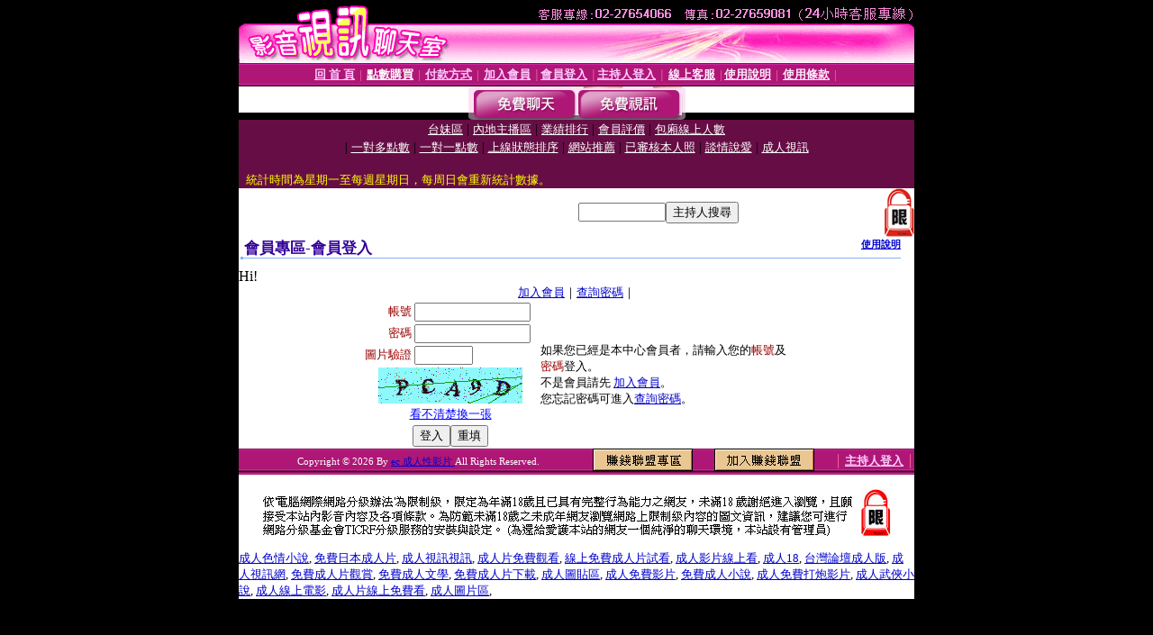

--- FILE ---
content_type: text/html; charset=Big5
request_url: http://sexy.talk383.com/V4/?AID=224921&FID=1425278&WEBID=AVSHOW
body_size: 393
content:
<script>alert('請先登入會員才能進入主播包廂')</script><script>location.href = '/index.phtml?PUT=up_logon&FID=1425278';</script><form method='POST' action='https://tk695.com/GO/' name='forms' id='SSLforms'>
<input type='hidden' name='CONNECT_ID' value=''>
<input type='hidden' name='FID' value='1425278'>
<input type='hidden' name='SID' value='12l9lc2sstom1t99pat2mdu01d4t1m17'>
<input type='hidden' name='AID' value='224921'>
<input type='hidden' name='LTYPE' value='U'>
<input type='hidden' name='WURL' value='http://sexy.talk383.com'>
</FORM><script Language='JavaScript'>document.getElementById('SSLforms').submit();self.window.focus();</script>